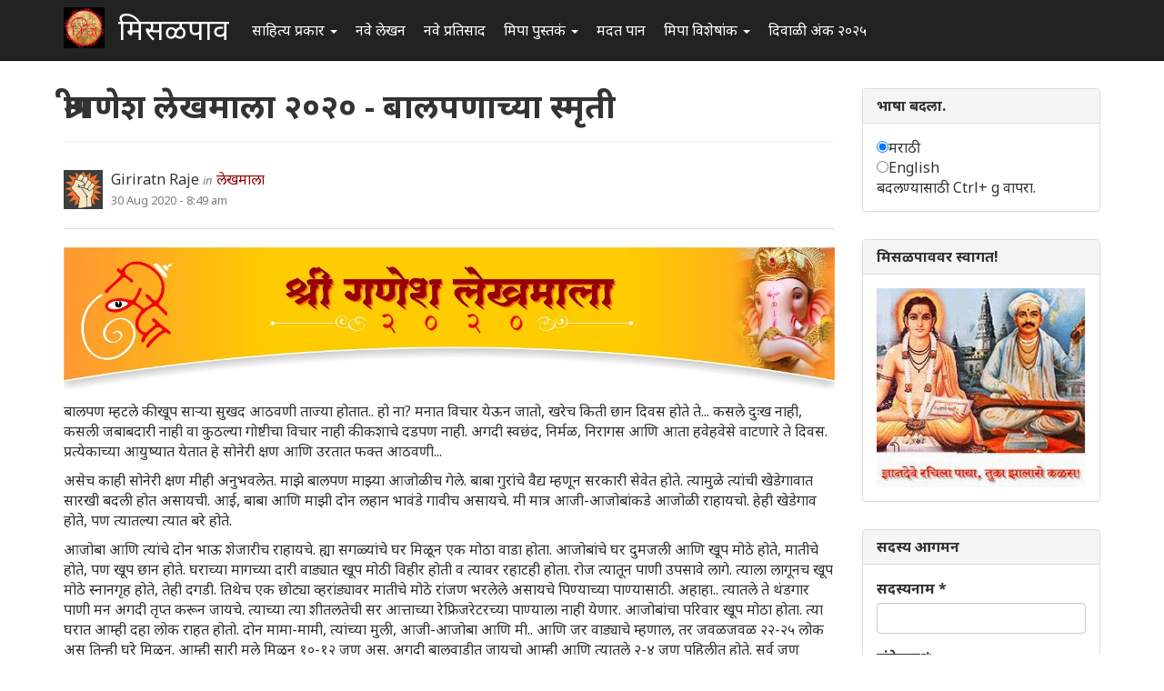

--- FILE ---
content_type: text/html; charset=utf-8
request_url: https://www.misalpav.com/comment/1078070
body_size: 13539
content:
<!DOCTYPE html>
<html lang="mr" dir="ltr" prefix="content: http://purl.org/rss/1.0/modules/content/ dc: http://purl.org/dc/terms/ foaf: http://xmlns.com/foaf/0.1/ og: http://ogp.me/ns# rdfs: http://www.w3.org/2000/01/rdf-schema# sioc: http://rdfs.org/sioc/ns# sioct: http://rdfs.org/sioc/types# skos: http://www.w3.org/2004/02/skos/core# xsd: http://www.w3.org/2001/XMLSchema#">
<head>
  <link rel="profile" href="http://www.w3.org/1999/xhtml/vocab" />
  <meta name="viewport" content="width=device-width, initial-scale=1.0">
  <meta http-equiv="Content-Type" content="text/html; charset=utf-8" />
<meta name="Generator" content="Drupal 7 (http://drupal.org)" />
<link rel="canonical" href="/node/47326" />
<link rel="shortlink" href="/node/47326" />
<link rel="shortcut icon" href="https://www.misalpav.com/sites/default/files/favicon.png" type="image/png" />
  <title>श्रीगणेश लेखमाला २०२० -  बालपणाच्या स्मृती  | मिसळपाव</title>
  <style>
@import url("https://www.misalpav.com/modules/system/system.base.css?t8lfjl");
</style>
<style>
@import url("https://www.misalpav.com/sites/all/modules/scroll_to_top/scroll_to_top.css?t8lfjl");
@import url("https://www.misalpav.com/modules/field/theme/field.css?t8lfjl");
@import url("https://www.misalpav.com/modules/node/node.css?t8lfjl");
@import url("https://www.misalpav.com/sites/all/modules/views/css/views.css?t8lfjl");
</style>
<style>
@import url("https://www.misalpav.com/sites/all/modules/ctools/css/ctools.css?t8lfjl");
@import url("https://www.misalpav.com/sites/all/modules/panels/css/panels.css?t8lfjl");
</style>
<style>#back-top{right:40px;}#back-top span#button{background-color:#CCCCCC;}#back-top span#button:hover{opacity:1;filter:alpha(opacity = 1);background-color:#999999;}
</style>
<link type="text/css" rel="stylesheet" href="https://cdn.jsdelivr.net/npm/bootstrap@3.3.5/dist/css/bootstrap.css" media="all" />
<link type="text/css" rel="stylesheet" href="https://cdn.jsdelivr.net/npm/@unicorn-fail/drupal-bootstrap-styles@0.0.2/dist/3.3.1/7.x-3.x/drupal-bootstrap.css" media="all" />
<style>
@import url("https://www.misalpav.com/sites/all/themes/mipadashak/css/style.css?t8lfjl");
@import url("https://www.misalpav.com/sites/all/themes/mipadashak/css/custom.css?t8lfjl");
</style>
  <!-- HTML5 element support for IE6-8 -->
  <!--[if lt IE 9]>
    <script src="https://cdn.jsdelivr.net/html5shiv/3.7.3/html5shiv-printshiv.min.js"></script>
  <![endif]-->
  <script src="https://www.misalpav.com/sites/all/modules/jquery_update/replace/jquery/2.2/jquery.min.js?v=2.2.4"></script>
<script src="https://www.misalpav.com/misc/jquery-extend-3.4.0.js?v=2.2.4"></script>
<script src="https://www.misalpav.com/misc/jquery-html-prefilter-3.5.0-backport.js?v=2.2.4"></script>
<script src="https://www.misalpav.com/misc/jquery.once.js?v=1.2"></script>
<script src="https://www.misalpav.com/misc/drupal.js?t8lfjl"></script>
<script src="https://www.misalpav.com/sites/all/modules/jquery_update/js/jquery_browser.js?v=0.0.1"></script>
<script src="https://www.misalpav.com/misc/form-single-submit.js?v=7.100"></script>
<script src="https://cdn.jsdelivr.net/npm/bootstrap@3.3.5/dist/js/bootstrap.js"></script>
<script src="https://www.misalpav.com/sites/default/files/languages/mr_sA1zbBUyzgC1mqrmfcdG36p2rrJPxMA9PlQUkWEzOis.js?t8lfjl"></script>
<script src="https://www.misalpav.com/sites/all/modules/scroll_to_top/scroll_to_top.js?t8lfjl"></script>
<script src="https://www.misalpav.com/sites/all/modules/gamabhana_drupal/gamabhana_js/gamabhana_drupal.js?t8lfjl"></script>
<script src="https://www.misalpav.com/sites/all/modules/gamabhana_drupal/gamabhana_js/GA0010.js?t8lfjl"></script>
<script src="https://www.misalpav.com/sites/all/modules/gamabhana_drupal/gamabhana_js/GA0640.js?t8lfjl"></script>
<script src="https://www.misalpav.com/sites/all/modules/gamabhana_drupal/gamabhana_js/gamabhanaLib.js?t8lfjl"></script>
<script src="https://www.misalpav.com/sites/all/modules/google_analytics/googleanalytics.js?t8lfjl"></script>
<script src="https://www.misalpav.com/sites/all/modules/gamabhana_drupal/gamabhana_js/GA1000.js?t8lfjl"></script>
<script src="https://www.googletagmanager.com/gtag/js?id=G-YH8XXRFN0C"></script>
<script>window.google_analytics_uacct = "G-YH8XXRFN0C";window.dataLayer = window.dataLayer || [];function gtag(){dataLayer.push(arguments)};gtag("js", new Date());gtag("set", "developer_id.dMDhkMT", true);gtag("config", "G-YH8XXRFN0C", {"groups":"default","anonymize_ip":true,"allow_ad_personalization_signals":false});</script>
<script src="https://www.misalpav.com/sites/all/themes/mipadashak/js/custom.js?t8lfjl"></script>
<script>jQuery.extend(Drupal.settings, {"basePath":"\/","pathPrefix":"","setHasJsCookie":0,"ajaxPageState":{"theme":"mipadashak","theme_token":"xIKEWDRWvezaqX1uat30X0UFzhMXBKLxgeJXm4FXgUc","js":{"sites\/all\/themes\/bootstrap\/js\/bootstrap.js":1,"sites\/all\/modules\/jquery_update\/replace\/jquery\/2.2\/jquery.min.js":1,"misc\/jquery-extend-3.4.0.js":1,"misc\/jquery-html-prefilter-3.5.0-backport.js":1,"misc\/jquery.once.js":1,"misc\/drupal.js":1,"sites\/all\/modules\/jquery_update\/js\/jquery_browser.js":1,"misc\/form-single-submit.js":1,"https:\/\/cdn.jsdelivr.net\/npm\/bootstrap@3.3.5\/dist\/js\/bootstrap.js":1,"public:\/\/languages\/mr_sA1zbBUyzgC1mqrmfcdG36p2rrJPxMA9PlQUkWEzOis.js":1,"sites\/all\/modules\/scroll_to_top\/scroll_to_top.js":1,"sites\/all\/modules\/gamabhana_drupal\/gamabhana_js\/gamabhana_drupal.js":1,"sites\/all\/modules\/gamabhana_drupal\/gamabhana_js\/GA0010.js":1,"sites\/all\/modules\/gamabhana_drupal\/gamabhana_js\/GA0640.js":1,"sites\/all\/modules\/gamabhana_drupal\/gamabhana_js\/gamabhanaLib.js":1,"sites\/all\/modules\/google_analytics\/googleanalytics.js":1,"sites\/all\/modules\/gamabhana_drupal\/gamabhana_js\/GA1000.js":1,"https:\/\/www.googletagmanager.com\/gtag\/js?id=G-YH8XXRFN0C":1,"0":1,"sites\/all\/themes\/mipadashak\/js\/custom.js":1},"css":{"modules\/system\/system.base.css":1,"sites\/all\/modules\/scroll_to_top\/scroll_to_top.css":1,"modules\/field\/theme\/field.css":1,"modules\/node\/node.css":1,"sites\/all\/modules\/views\/css\/views.css":1,"sites\/all\/modules\/ctools\/css\/ctools.css":1,"sites\/all\/modules\/panels\/css\/panels.css":1,"0":1,"https:\/\/cdn.jsdelivr.net\/npm\/bootstrap@3.3.5\/dist\/css\/bootstrap.css":1,"https:\/\/cdn.jsdelivr.net\/npm\/@unicorn-fail\/drupal-bootstrap-styles@0.0.2\/dist\/3.3.1\/7.x-3.x\/drupal-bootstrap.css":1,"sites\/all\/themes\/mipadashak\/css\/style.css":1,"sites\/all\/themes\/mipadashak\/css\/custom.css":1}},"scroll_to_top":{"label":"\u092a\u0930\u0924 \u0935\u0930 \u091c\u093e"},"googleanalytics":{"account":["G-YH8XXRFN0C"],"trackOutbound":1,"trackMailto":1,"trackDownload":1,"trackDownloadExtensions":"7z|aac|arc|arj|asf|asx|avi|bin|csv|doc(x|m)?|dot(x|m)?|exe|flv|gif|gz|gzip|hqx|jar|jpe?g|js|mp(2|3|4|e?g)|mov(ie)?|msi|msp|pdf|phps|png|ppt(x|m)?|pot(x|m)?|pps(x|m)?|ppam|sld(x|m)?|thmx|qtm?|ra(m|r)?|sea|sit|tar|tgz|torrent|txt|wav|wma|wmv|wpd|xls(x|m|b)?|xlt(x|m)|xlam|xml|z|zip"},"urlIsAjaxTrusted":{"\/node\/47326?destination=node\/47326%3Fpage%3D0":true},"bootstrap":{"anchorsFix":"0","anchorsSmoothScrolling":"0","formHasError":1,"popoverEnabled":1,"popoverOptions":{"animation":1,"html":0,"placement":"right","selector":"","trigger":"click","triggerAutoclose":1,"title":"","content":"","delay":0,"container":"body"},"tooltipEnabled":1,"tooltipOptions":{"animation":1,"html":0,"placement":"auto left","selector":"","trigger":"hover focus","delay":0,"container":"body"}}});</script>
</head>
<body class="navbar-is-fixed-top html not-front not-logged-in one-sidebar sidebar-second page-node page-node- page-node-47326 node-type-lekhmala">
  <div id="skip-link">
    <a href="#main-content" class="element-invisible element-focusable">Skip to main content</a>
  </div>
    

<header id="slide-nav" role="banner" class="navbar navbar-fixed-top navbar-inverse">
  <div class="container">

    <div class="navbar-header">

              <a class="navbar-toggle">
          <span class="sr-only">Toggle navigation</span>
          <span class="icon-bar"></span>
          <span class="icon-bar"></span>
          <span class="icon-bar"></span>
        </a>
      
			        <a class="logo navbar-btn pull-left" href="/" title="स्वगृह">
          <img src="https://www.misalpav.com/sites/all/themes/mipadashak/logo.png" alt="स्वगृह" />
        </a>
      			
              <a class="name navbar-brand" href="/" title="स्वगृह">मिसळपाव</a>
      
    </div>

          <div id="slidemenu">
        <!-- nav role="navigation" -->

          <div class="navbar-form navbar-right" role="form">
                    </div>

                      <ul class="menu nav navbar-nav"><li class="first expanded dropdown"><a href="/tracker" title="मिसळपाव वरील सर्व नवीन लेखन येथे आहे." class="dropdown-toggle" data-toggle="dropdown">साहित्य प्रकार <span class="caret"></span></a><ul class="dropdown-menu"><li class="first leaf"><a href="/story" title="वेगवेगळ्या विषयांवरील लेख येथे आहेत">लेख </a></li>
<li class="leaf"><a href="/discuss" title="वेगवेगळ्या विषयांवरील चर्चा येथे आहेत.">चर्चा </a></li>
<li class="leaf"><a href="/poem" title="मिपावरील सर्व कविता, काव्य येथे आहे">कविता </a></li>
<li class="leaf"><a href="/fineart" title="वेगवेगळ्या पध्दतीच्या कला येथे सादर आहेत.">कलादालन </a></li>
<li class="leaf"><a href="/cooking" title="वेगवेगळ्या पध्दतीच्या पाककृती येथे आहेत.">पाककृती </a></li>
<li class="leaf"><a href="/sports" title="खेळांसंबंधीत लेख येथे आहेत.">क्रिडाजगत </a></li>
<li class="leaf"><a href="/technology" title="तंत्रज्ञानविषयक लेख येथे आहेत.">तंत्रज्ञान </a></li>
<li class="leaf"><a href="/tourism" title="भटकंती/पर्यटन विषयक लेख येथे आहेत.">भटकंती  </a></li>
<li class="leaf"><a href="/politics" title="राजकारण विश्वातील सर्व घडामोडींबाबत लेख येथे आहेत">राजकारण.</a></li>
<li class="last leaf"><a href="https://www.misalpav.com/competition" title="">स्पर्धा</a></li>
</ul></li>
<li class="leaf"><a href="/content/all" title="">नवे लेखन</a></li>
<li class="leaf"><a href="/content/comments" title="">नवे प्रतिसाद </a></li>
<li class="expanded dropdown"><a href="https://www.misalpav.com/books" title="मिपा पुस्तकं अर्थात मिपाकरांनी लेखमालिकांच्या स्वरूपात केलेले दीर्घलेखन येथून पाहता येईल.
" class="dropdown-toggle" data-toggle="dropdown">मिपा पुस्तकं <span class="caret"></span></a><ul class="dropdown-menu"><li class="first leaf"><a href="https://www.misalpav.com/books" title="">मिपाकरांचे दीर्घलेखन </a></li>
<li class="leaf"><a href="/node/38786" title="नवीन कादंबरी मोबियस">मोबियस (Suna no onna)</a></li>
<li class="leaf"><a href="https://www.misalpav.com/node/31642" title="">द स्केअरक्रो (The Scarecrow)</a></li>
<li class="leaf"><a href="https://www.misalpav.com/node/28971" title="">अंधारक्षण (Their Darkest Hour)</a></li>
<li class="last leaf"><a href="/node/10857" title="">अण्वस्त्रांबाबतची फसवणूक (Nuclear Deception)</a></li>
</ul></li>
<li class="leaf"><a href="/help.html" title="नवीन सदस्यांसाठी मदत येथे आहे.">मदत पान </a></li>
<li class="expanded dropdown"><a href="/help.html" title="मिपाद्वारे वेगवेगळ्या वेळी केलेले विशेषांक व लेखमाला येथे आहेत." class="dropdown-toggle" data-toggle="dropdown">मिपा विशेषांक  <span class="caret"></span></a><ul class="dropdown-menu"><li class="first leaf"><a href="/mahiladinspecial2017" title="">महिला दिन २०१७</a></li>
<li class="leaf"><a href="https://www.misalpav.com/node/38949" title="">मराठी भाषा दिन २०१७</a></li>
<li class="leaf"><a href="/shreeganeshlekhmala2021">श्रीगणेश लेखमाला २०२१</a></li>
<li class="leaf"><a href="https://www.misalpav.com/node/38329" title="">गोष्ट तशी छोटी</a></li>
<li class="leaf"><a href="/shreeganeshlekhmala2018" title="श्रीगणेश लेखमाला २०१८">श्रीगणेश लेखमाला २०१८</a></li>
<li class="leaf"><a href="https://misalpav.com/shreeganeshlekhmala2020" title="श्रीगणेश लेखमाला २०२०">श्रीगणेश लेखमाला २०२०</a></li>
<li class="leaf"><a href="/annahe">अन्न हे पूर्णब्रह्म</a></li>
<li class="leaf"><a href="https://www.misalpav.com/ruchi" title="">रूची विशेषांक</a></li>
<li class="leaf"><a href="https://www.misalpav.com/diwaliank" title="दिवाळी अंक २०१७">दिवाळी अंक - २०१७</a></li>
<li class="leaf"><a href="https://www.misalpav.com/node/37781" title="">दिवाळी अंक - २०१६</a></li>
<li class="leaf"><a href="https://www.misalpav.com/node/33519" title="">दिवाळी अंक - २०१५</a></li>
<li class="leaf"><a href="https://www.misalpav.com/taxonomy/term/154" title="">दिवाळी अंक - २०१४</a></li>
<li class="leaf"><a href="https://www.misalpav.com/taxonomy/term/189" title="">दिवाळी अंक - २०१३</a></li>
<li class="leaf"><a href="https://www.misalpav.com/sites/default/files/pictures/Mipa_Dipawali_Anka_2012.pdf" title="">दिवाळी अंक - २०१२ (pdf)</a></li>
<li class="leaf"><a href="https://misalpav.com/kavita2020.html" title="कविता स्पर्धा २०२०">कविता स्पर्धा २०२०</a></li>
<li class="leaf"><a href="https://www.misalpav.com/taxonomy/term/101" title="">दिवाळी अंक - २०११ </a></li>
<li class="leaf"><a href="/bolibhasha2016" title="">बोलीभाषा २०१६</a></li>
<li class="leaf"><a href="/pustakdin2016" title="">पुस्तकदिन लेखमाला २०१६</a></li>
<li class="leaf"><a href="/vidnyanlekhmala2016" title="">विज्ञान लेखमाला २०१६</a></li>
<li class="leaf"><a href="/maharashtradin2016" title="">महाराष्ट्र दिन २०१६</a></li>
<li class="leaf"><a href="https://www.misalpav.com/sites/default/files/Anahita_Bhatkanti_Ank.pdf" title="">महिला दिन - २०१६ भटकंती विशेषांक (pdf)</a></li>
<li class="leaf"><a href="https://www.misalpav.com/taxonomy/term/239" title="">महिला दिन - २०१५</a></li>
<li class="leaf"><a href="https://www.misalpav.com/lekhmala.html" title="">लेखमाला - २०१६</a></li>
<li class="leaf"><a href="/shreeganeshlekhmala2016" title="">श्रीगणेश लेखमाला २०१६</a></li>
<li class="leaf"><a href="https://www.misalpav.com/node/32977" title="">श्रीगणेश लेखमाला २०१५</a></li>
<li class="leaf"><a href="https://www.misalpav.com/taxonomy/term/208" title="">श्रीगणेश लेखमाला - २०१४ </a></li>
<li class="leaf"><a href="https://www.misalpav.com/taxonomy/term/207" title="">श्रीगणेश लेखमाला - २०१३ </a></li>
<li class="leaf"><a href="https://www.misalpav.com/taxonomy/term/206" title="">श्रीगणेश लेखमाला - २०१२</a></li>
<li class="last leaf"><a href="https://www.misalpav.com/sites/default/files/baaldin_lekhmala.pdf" title="">बालदिन विशेषांक (pdf)</a></li>
</ul></li>
<li class="last leaf"><a href="/diwaliank2025">दिवाळी अंक २०२५</a></li>
</ul>                                      <!-- /nav -->
      </div>
      </div>
</header>


<div id="page-wrapper">


<div class="main-container container">

  <div class="row">

    
    <section class="col-sm-9">
                  <a id="main-content"></a>

                        <h1 class="page-header">श्रीगणेश लेखमाला २०२० -  बालपणाच्या स्मृती </h1>
              
                                              <div class="region region-content clearfix">
    <section id="block-system-main" class="block block-system clearfix">

      
  

<article id="node-47326" class="node node-lekhmala node-promoted clearfix" about="/node/47326" typeof="sioc:Item foaf:Document">
    <header>
            <span property="dc:title" content="श्रीगणेश लेखमाला २०२० -  बालपणाच्या स्मृती " class="rdf-meta element-hidden"></span><span property="sioc:num_replies" content="8" datatype="xsd:integer" class="rdf-meta element-hidden"></span>    

<div class="node-info">
  <div class="node-author-pic">
      <div class="user-picture">
    <img typeof="foaf:Image" class="img-responsive" src="https://www.misalpav.com/sites/all/themes/mipadashak/images/user-pic.png" alt="Giriratn Raje&#039;s picture" title="Giriratn Raje&#039;s picture" />  </div>
  </div>

  <div class="author-type-posted">
    <span class="node-author"><span rel="sioc:has_creator"><span class="username" xml:lang="" about="/user/35040" typeof="sioc:UserAccount" property="foaf:name" datatype="">Giriratn Raje</span></span></span> <span class="node-author-static">in</span> <span class="node-type"><a href="https://www.misalpav.com/node/type/lekhmala">लेखमाला</a></span><br>
    <span class="node-posted"><span property="dc:date dc:created" content="2020-08-30T08:49:19+05:30" datatype="xsd:dateTime">30 Aug 2020 - 8:49 am</span></span>
  </div>
</div>

      </header>
      <div class="field field-name-body field-type-text-with-summary field-label-hidden"><div class="field-items"><div class="field-item even" property="content:encoded"><p><img src="https://lh3.googleusercontent.com/pw/ACtC-3d4xuu-OzB_GkDfQ5-Hbb-NthR84Y25T-cq8hRCK0WLda4pBbCubOA-kxqN87aTP-Q8TixLYMbmf41zyF2Gh8T2qYJQKhnyBDGlCpbOZpjyjiWsL-U7UwNWrfWzhAUMmq_p0c5nCFetrnfQDyeO6JJZ=w1366-h258-no?authuser=0" width="900" alt="1" /></p>
<p>बालपण म्हटले की खूप साऱ्या सुखद आठवणी ताज्या होतात.. हो ना? मनात विचार येऊन जातो, खरेच किती छान दिवस होते ते... कसले दुःख नाही, कसली जबाबदारी नाही वा कुठल्या गोष्टीचा विचार नाही की कशाचे दडपण नाही. अगदी स्वछंद, निर्मळ, निरागस आणि आता हवेहवेसे वाटणारे ते दिवस. प्रत्येकाच्या आयुष्यात येतात हे सोनेरी क्षण आणि उरतात फक्त आठवणी... </p>
<p>असेच काही सोनेरी क्षण मीही अनुभवलेत. माझे बालपण माझ्या आजोळीच गेले. बाबा गुरांचे वैद्य म्हणून सरकारी सेवेत होते. त्यामुळे त्यांची खेडेगावात सारखी बदली होत असायची. आई, बाबा आणि माझी दोन लहान भावंडे गावीच असायचे. मी मात्र आजी-आजोबांकडे आजोळी राहायचो. हेही खेडेगाव होते, पण त्यातल्या त्यात बरे होते. </p>
<p>आजोबा आणि त्यांचे दोन भाऊ शेजारीच राहायचे. ह्या सगळ्यांचे घर मिळून एक मोठा वाडा होता. आजोबांचे घर दुमजली आणि खूप मोठे होते, मातीचे होते, पण खूप छान होते. घराच्या मागच्या दारी वाड्यात खूप मोठी विहीर होती व त्यावर रहाटही होता. रोज त्यातून पाणी उपसावे लागे. त्याला लागूनच खूप मोठे स्नानगृह होते, तेही दगडी. तिथेच एक छोट्या व्हरांड्यावर मातीचे मोठे रांजण भरलेले असायचे पिण्याच्या पाण्यासाठी. अहाहा.. त्यातले ते थंडगार पाणी मन अगदी तृप्त करून जायचे. त्याच्या त्या शीतलतेची सर आत्ताच्या रेफ्रिजरेटरच्या पाण्याला नाही येणार. आजोबांचा परिवार खूप मोठा होता. त्या घरात आम्ही दहा लोक राहत होतो. दोन मामा-मामी, त्यांच्या मुली, आजी-आजोबा आणि मी.. आणि जर वाड्याचे म्हणाल, तर जवळजवळ २२-२५ लोक असू तिन्ही घरे मिळून. आम्ही सारी मुले मिळून १०-१२ जण असू. अगदी बालवाडीत जायचो आम्ही आणि त्यातले २-४ जण पहिलीत होते. सर्व जण जवळजवळ एकाच वयाचे. फार असे अंतर नव्हते आमच्यात. त्यामुळे खूप धिंगाणा असायचा वाड्यात. सारखी ह्या घरातून त्या घरात पळापळ चाललेली असायची. दिवसातून कितीतरी वेळा भांडणे ह्यायची आमच्यात. ती सोडवण्यात धांदल उडायची आमच्या मामींची.</p>
<p>सकाळी लवकर उठून दात घासणे, आंघोळ, कपडे घालणे, केस विंचरणे, शाळेची तयारी हे सर्व मामीच करायच्या माझे. हे करतानाही भांडण असायचे की कोणाची आधी तयारी होते. प्रत्येक गोष्टीत स्पर्धाच असायची. मी एकटा भाचा असल्याने सर्व मामी लोक माझी मस्करी करत मला चिडवत असत. सुरुवातीला मी एकटा पडल्यासारखे वाटे व मी रडतही असे. मग आजी समजावत असे, "अरे, तू भाचा आहेस त्यांचा, म्हणून चेष्टा करतायत त्या. रडतोस का? तुही चेष्टा करत जा." मग त्यानंतर मी एकटाच पुरे असायचो त्यांना. शेवटी कंटाळून त्याच म्हणत, "तुमच्याशी बोलण्यात कोणी जिंकेल का?" आज ते आठवले की हसू येते. कसे होतो आपण.. </p>
<p>शाळेतून घरी आल्यावर लगेचच जेवण व्हायचे. आजी खूप सुंदर स्वयंपाक करत असे. ती म्हणजे एक सुगरण होती. खूप चव होती तिच्या हाताला. खापराची खूप मोठी पुरणपोळी, शेवेचे लाडू आणि इतर पदार्थ खूप मस्त बनवायची. जेवायला सर्व मुले आणि आजोबा, मामा एकत्रच बसायचे. आजी सर्वांना वाढत असे. त्यानंतर घरातील स्त्रिया जेवायच्या. 'यज्ञ शिष्टा..' व 'वदनी कवळ'ने जेवणाची सुरुवात होत असे. हा जणू नियमच होता आजोबांचा. जेवताना हळूहळू आणि चावून खायचे आणि बोलायचे नाही, असे आजोबा म्हणत. त्यामुळे अगदी गुपचूप जेवण करावे लागे. तसेच रात्रीच्या जेवणाचे. संध्याकाळी साडेसातपर्यंत सर्वांची जेवण व्हायची. रात्री साडेनऊ वाजता झोपत असू. आजोबांची शिकवण होती - लवकर झोपायचे आणि लवकर उठायचे. झोपण्यापूर्वी रोज ते आम्हाला राम, हनुमान, कृष्ण, तुकाराम, ज्ञानेश्वर यांच्या गोष्टी सांगत. </p>
<p>दुपारी जेवणानंतर आम्हा सर्वांना आजोबा शिकवत आणि आमचा अभ्यास घेत असत. त्यानंतर साधारण ५ वाजता आम्ही सारी मुलें वाड्यात खेळत असू. सुरुवात लगोरी, विटीदांडू, गोट्या गोट्या, गाण्याच्या भेंड्या, क्रिकेटने आणि शेवट लपाछपीने होता असे. हे खेळताना खूप भांडणे होत असायची आमची. गोट्या खेळण्यात मी नेहमीच जिंकायचो. त्या जिंकलेल्या विविध रंगांच्या गोट्या अजूनही आहेत माझ्यापाशी.</p>
<p>रोज संध्याकाळी आजोबा आम्हाला देवळात नेत असत. तेथे रोज आरती होत असे. मग प्रसाद घेऊन घरी आलो की आजी 'शुभं करोति' म्हणायला लावत. आजोबा खूप छान भजन आणि कीर्तनही करत. हरिपाठ शिकवत. आजोबा एक मुनीमजी म्हणून एका गुजराथ्याकडे लिखाणाचे काम करत. खूप प्रेमळ स्वभावाचे आणि स्वाभिमानी होते आजोबा. त्यांना जवळपासच्या खेड्यातील खूप लोक ओळखत असत. आठवड्याच्या बाजारी ते लोक आजोबांना प्रेमाने धान्य, भाजीपाला, गावरान तूप, दही देऊन जात असत. खूप आदर करत असत ते लोक आजोबांचा. </p>
<p>आजोबांचे व्यक्तिमत्त्व आणि राहणीमान खूप रुबाबदार होते. पांढरेशुभ्र असे बारीक लाल नक्षीची किनार असलेले धोतर, गुडघ्यापर्यंत येणारा तो फुल्ल बाह्यांचा सदरा, त्यावर काळा कोट, डोक्यावर काळी बाबा टोपी आणि हातात छान कोरीव सागाची बाबा काठी. खूप रुबाबदार वाटायचे ते. घरात खाण्यापिण्याची अजिबात कमतरता नसायची. लाडू, चिवडा, शेव, चकल्या, सातले,  मुटके, पापड्या अशा पदार्थांनी डबे नेहमीच भरलेले असायचे. सण, श्राद्ध अस काही असले तर मग खूपच धम्माल. वेगवेगळे पदार्थ असायचे खायला. दूध, दही, लोणी आणि घरी बनवलेले तूप यांची तर मजाच निराळी होती. थंडीच्या दिवसात आजोबा आणि आजी दोघेही मिळून डिंक-मेथीचे लाडू - अगदी साजूक तुपातले - बनवत असत. तो लाडू इतका मोठा असे की एक खाल्ला की जेवण झाल्यासारखे वाटे. घरी येणाऱ्या प्रत्येकाला आजोबा-आजी कधीही न खाता जाऊ देत नसत. घरी आलेला प्रत्येक पाहुणा म्हणजे अतिथीस्वरूप देव असतो, त्यामुळे त्याला आपल्या परीने संतुष्ट करावे असे ते आम्हाला सांगत व शिकवत.</p>
<p>आखाजी, दिवाळीत, सणवाराला घर अगदी भरून जात असे. दिवाळीत माझी भावंडे, मावश्या व त्यांची मुले, मोठ्या मामांच्या मुली हे सर्व जण जमत. घरात जवळजवळ २०-२२ लोक जमत असत. आजीची खूप धावपळ असायची वेगवेगळे पदार्थ, खाऊ, फराळ बनवायची. सगळे ती घरीच करायची. आम्हा मुलांची खूप धम्माल असायची. तिन्ही घरांमध्ये धावपळ आणि खाणेपिणे. सर्व आतुरतेने संध्याकाळची वाट पाहायचे मामा कधी फटाके देईल फोडायला. मामा सर्वांना सारखी वाटणी करून द्यायचा भुईचक्कर, लक्ष्मी फटाके, सुतळी बॉम्ब, कोठी, टिकल्या, नाग गोळ्या यांची. कोणाच्या नाग गोळीचा मोठा नाग बनतो यासाठी स्पर्धा व्हायची, तर कधी बंगळीवर बसण्यावरून वादविवाद. ते आनंदाचे दिवस खूप लवकर संपत असत. मग आलेली माझी भावंडे आणि मावश्या परतीला जाण्यास निघत. खूप वाईट वाटायचे तेव्हा.. आजी आपली सर्व मुलींसाठी खाऊची बांधबुंध करत असे. खूप हळवी होती आजी. मुली जाताना खूप रडायची. ती का रडायची हे तेव्हा मला कळत नव्हते. खूप दिवस आठवणी राहायच्या सोबत. नंतर परत भेटण्याचे वेध असायचे. कारण त्या काळी फोन नव्हते, फक्त पत्र लिहिली जायची. तेच एक माध्यम होते संवाद साधण्याचे.. त्यात एक ओढ असायची आपलेपणाची.. </p>
<p>आज आपण एकमेकांशी सहज फोनवर बोलू शकतो. पण तो आपलेपणा, ती ओढ कुठेतरी हरवल्यासारखी वाटते. काळाप्रमाणे जग बदलत गेले, पण प्रेम करणारी आणि आपुलकीची माणसे मात्र हरवून गेली. प्रेम करणारे, आदर्श घडवणारे, संस्कार करणारे ते हात काळाआड झाले.</p>
<p>भावनिक जिव्हाळ्याचे पाठ शिकवणारे आता दिसतातच कुठे?  एकत्र कुटुंब राहिलेच तरी कुठे आज?</p>
<p>पाचवीपर्यंत शिकलो मी आजोबांकडे. पुढे तालुका ठिकाणी बाबांनी आमचे घर केले व मी माझ्या आई-बाबांबरोबर शहरात आलो. आजोबांनी केलेल्या संस्कारांमुळे, त्यांच्या सहवासात राहिल्याने माझ्यात खूप लहान वयात समजूतदार आला होता. त्यामुळे माझ्या भावंडांशी माझे कधीही भांडण नाही झाले. त्यांचा मोठा दादा झालो होतो मी. मी कुठल्या गोष्टीसाठी आई-बाबांकडे कधीच हट्ट केला नाही.</p>
<p>बालपणाचा सुखद काळ निघून गेला. आता उरल्यात त्या फक्त आठवणी... कधी असे वाटते - का केले देवाने मला मोठे? तेच बालपण ठीक होते.</p>
<p>स्वप्नील विलास अमृतकर.<br />
गाव - धुळे<br />
भ्रमणध्वनी- 8884287110</p>
<p><img src="https://lh3.googleusercontent.com/pw/ACtC-3fwTjeabMnBzUBxzxBaFzmpu0XVjybfZy6XYQCly3a7PXyb_k3SZYHn0mZ-gWHJ2DqWGjyKJrzHd6dj3B38BUyfTHrAzHLlLOp78kjlEsZQk9pz22jTA5-ZdmQuM0Y52MLx2GriN8mhIdsp2RGSZ-ah=w1366-h130-no?authuser=0" width="900" alt="2" /></p>
</div></div></div><span class="tags"><a href="/taxonomy/term/1113" typeof="skos:Concept" property="rdfs:label skos:prefLabel" datatype="">श्रीगणेश लेखमाला २०२०</a></span>    <footer>
    <div class="node-tags"><ul class="links list-inline"><li class="comment_forbidden first"><span><a href="/user/login?destination=node/47326%23comment-form">Log in</a> or <a href="/user/register?destination=node/47326%23comment-form">register</a> to post comments</span></li>
<li class="statistics_counter last"><span>13680 वाचने</span></li>
</ul></div>
  </footer>
  
  <div id="comments" class="comment-wrapper">
          <h2 class="title">प्रतिक्रिया</h2>
      
  <a id="comment-1078070"></a>

<div class="comment panel panel-default clearfix" about="/comment/1078070#comment-1078070" typeof="sioc:Post sioct:Comment">
  
  
  <div class="panel-body">

    <div class="node-info">
      
      <div class="node-author-pic">
          <div class="user-picture">
    <img typeof="foaf:Image" class="img-responsive" src="https://www.misalpav.com/sites/all/themes/mipadashak/images/user-pic.png" alt="गणेशा&#039;s picture" title="गणेशा&#039;s picture" />  </div>
      </div>

      <div class="author-type-posted">
        <span class="comment-title"><a href="/comment/1078070#comment-1078070" class="permalink" rel="bookmark">लहानपणीच्या छान आठवणी..</a></span><br>
        <span class="node-posted"><span property="dc:date dc:created" content="2020-08-30T09:36:23+05:30" datatype="xsd:dateTime">30 Aug 2020 - 9:36 am</span> | </span>  <span class="comment-author"><span rel="sioc:has_creator"><span class="username" xml:lang="" about="/user/930" typeof="sioc:UserAccount" property="foaf:name" datatype="">गणेशा</span></span></span>
              </div>
    
     </div> <!-- /.node-author-pic -->

  <div class="content">
    <span rel="sioc:reply_of" resource="/node/47326" class="rdf-meta element-hidden"></span><div class="field field-name-comment-body field-type-text-long field-label-hidden"><div class="field-items"><div class="field-item even" property="content:encoded"><p>लहानपणीच्या छान आठवणी..</p>
</div></div></div>      </div>
  
  </div> <!-- /.panel-body -->
  
  <div class="panel-footer">
    <ul class="links list-inline"><li class="comment_forbidden first last"><span><a href="/user/login?destination=node/47326%23comment-form">Log in</a> or <a href="/user/register?destination=node/47326%23comment-form">register</a> to post comments</span></li>
</ul>  </div>

</div>
<a id="comment-1078111"></a>

<div class="comment panel panel-default clearfix" about="/comment/1078111#comment-1078111" typeof="sioc:Post sioct:Comment">
  
  
  <div class="panel-body">

    <div class="node-info">
      
      <div class="node-author-pic">
          <div class="user-picture">
    <img typeof="foaf:Image" class="img-responsive" src="https://www.misalpav.com/sites/all/themes/mipadashak/images/user-pic.png" alt="नूतन&#039;s picture" title="नूतन&#039;s picture" />  </div>
      </div>

      <div class="author-type-posted">
        <span class="comment-title"><a href="/comment/1078111#comment-1078111" class="permalink" rel="bookmark">छान</a></span><br>
        <span class="node-posted"><span property="dc:date dc:created" content="2020-08-30T15:07:15+05:30" datatype="xsd:dateTime">30 Aug 2020 - 3:07 pm</span> | </span>  <span class="comment-author"><span rel="sioc:has_creator"><span class="username" xml:lang="" about="/user/2649" typeof="sioc:UserAccount" property="foaf:name" datatype="">नूतन</span></span></span>
              </div>
    
     </div> <!-- /.node-author-pic -->

  <div class="content">
    <span rel="sioc:reply_of" resource="/node/47326" class="rdf-meta element-hidden"></span><div class="field field-name-comment-body field-type-text-long field-label-hidden"><div class="field-items"><div class="field-item even" property="content:encoded"><p>आठवणी.आवडल्या.</p>
</div></div></div>      </div>
  
  </div> <!-- /.panel-body -->
  
  <div class="panel-footer">
    <ul class="links list-inline"><li class="comment_forbidden first last"><span><a href="/user/login?destination=node/47326%23comment-form">Log in</a> or <a href="/user/register?destination=node/47326%23comment-form">register</a> to post comments</span></li>
</ul>  </div>

</div>
<a id="comment-1078134"></a>

<div class="comment panel panel-default clearfix" about="/comment/1078134#comment-1078134" typeof="sioc:Post sioct:Comment">
  
  
  <div class="panel-body">

    <div class="node-info">
      
      <div class="node-author-pic">
          <div class="user-picture">
    <img typeof="foaf:Image" class="img-responsive" src="https://www.misalpav.com/sites/all/themes/mipadashak/images/user-pic.png" alt="चौथा कोनाडा&#039;s picture" title="चौथा कोनाडा&#039;s picture" />  </div>
      </div>

      <div class="author-type-posted">
        <span class="comment-title"><a href="/comment/1078134#comment-1078134" class="permalink" rel="bookmark">सुरेख लेख ! आठवणी आवडल्या.</a></span><br>
        <span class="node-posted"><span property="dc:date dc:created" content="2020-08-30T18:21:41+05:30" datatype="xsd:dateTime">30 Aug 2020 - 6:21 pm</span> | </span>  <span class="comment-author"><span rel="sioc:has_creator"><span class="username" xml:lang="" about="/user/24175" typeof="sioc:UserAccount" property="foaf:name" datatype="">चौथा कोनाडा</span></span></span>
              </div>
    
     </div> <!-- /.node-author-pic -->

  <div class="content">
    <span rel="sioc:reply_of" resource="/node/47326" class="rdf-meta element-hidden"></span><div class="field field-name-comment-body field-type-text-long field-label-hidden"><div class="field-items"><div class="field-item even" property="content:encoded"><p>सुरेख लेख ! आठवणी आवडल्या.<br />
संस्कारक्षम आजी आजोबां, मामा, काका वै लोकांनी आपले बालपण समृद्ध केले. भावनिक जिव्हाळा लावला,  त्या बालपणाचे सुख कश्यातच मोजता येणार नाही !<br />
काळ बदलला, जीवनात यंत्रांनी प्रवेश केला, आक्रमण केले, त्या सुखांवर घाला घातला आणि जीवन यंत्रवत केलेय ! </p>
<p>धन्यवाद, Giriratn Raje या लेखामधुन सुखाच्या काळात परत नेलेत !</p>
</div></div></div>      </div>
  
  </div> <!-- /.panel-body -->
  
  <div class="panel-footer">
    <ul class="links list-inline"><li class="comment_forbidden first last"><span><a href="/user/login?destination=node/47326%23comment-form">Log in</a> or <a href="/user/register?destination=node/47326%23comment-form">register</a> to post comments</span></li>
</ul>  </div>

</div>
<a id="comment-1078138"></a>

<div class="comment panel panel-default clearfix" about="/comment/1078138#comment-1078138" typeof="sioc:Post sioct:Comment">
  
  
  <div class="panel-body">

    <div class="node-info">
      
      <div class="node-author-pic">
          <div class="user-picture">
    <img typeof="foaf:Image" class="img-responsive" src="https://www.misalpav.com/sites/all/themes/mipadashak/images/user-pic.png" alt="सिरुसेरि&#039;s picture" title="सिरुसेरि&#039;s picture" />  </div>
      </div>

      <div class="author-type-posted">
        <span class="comment-title"><a href="/comment/1078138#comment-1078138" class="permalink" rel="bookmark">छान आठवणी आणी लेखन .</a></span><br>
        <span class="node-posted"><span property="dc:date dc:created" content="2020-08-30T19:27:04+05:30" datatype="xsd:dateTime">30 Aug 2020 - 7:27 pm</span> | </span>  <span class="comment-author"><span rel="sioc:has_creator"><span class="username" xml:lang="" about="/user/25140" typeof="sioc:UserAccount" property="foaf:name" datatype="">सिरुसेरि</span></span></span>
              </div>
    
     </div> <!-- /.node-author-pic -->

  <div class="content">
    <span rel="sioc:reply_of" resource="/node/47326" class="rdf-meta element-hidden"></span><div class="field field-name-comment-body field-type-text-long field-label-hidden"><div class="field-items"><div class="field-item even" property="content:encoded"><p>छान आठवणी आणी लेखन .</p>
</div></div></div>      </div>
  
  </div> <!-- /.panel-body -->
  
  <div class="panel-footer">
    <ul class="links list-inline"><li class="comment_forbidden first last"><span><a href="/user/login?destination=node/47326%23comment-form">Log in</a> or <a href="/user/register?destination=node/47326%23comment-form">register</a> to post comments</span></li>
</ul>  </div>

</div>
<a id="comment-1078174"></a>

<div class="comment panel panel-default clearfix" about="/comment/1078174#comment-1078174" typeof="sioc:Post sioct:Comment">
  
  
  <div class="panel-body">

    <div class="node-info">
      
      <div class="node-author-pic">
          <div class="user-picture">
    <img typeof="foaf:Image" class="img-responsive" src="https://www.misalpav.com/sites/all/themes/mipadashak/images/user-pic.png" alt="सुमो&#039;s picture" title="सुमो&#039;s picture" />  </div>
      </div>

      <div class="author-type-posted">
        <span class="comment-title"><a href="/comment/1078174#comment-1078174" class="permalink" rel="bookmark">लेख</a></span><br>
        <span class="node-posted"><span property="dc:date dc:created" content="2020-08-31T07:28:16+05:30" datatype="xsd:dateTime">31 Aug 2020 - 7:28 am</span> | </span>  <span class="comment-author"><span rel="sioc:has_creator"><span class="username" xml:lang="" about="/user/15402" typeof="sioc:UserAccount" property="foaf:name" datatype="">सुमो</span></span></span>
              </div>
    
     </div> <!-- /.node-author-pic -->

  <div class="content">
    <span rel="sioc:reply_of" resource="/node/47326" class="rdf-meta element-hidden"></span><div class="field field-name-comment-body field-type-text-long field-label-hidden"><div class="field-items"><div class="field-item even" property="content:encoded"><p>आणि आठवणी आवडल्या.</p>
</div></div></div>      </div>
  
  </div> <!-- /.panel-body -->
  
  <div class="panel-footer">
    <ul class="links list-inline"><li class="comment_forbidden first last"><span><a href="/user/login?destination=node/47326%23comment-form">Log in</a> or <a href="/user/register?destination=node/47326%23comment-form">register</a> to post comments</span></li>
</ul>  </div>

</div>
<a id="comment-1078234"></a>

<div class="comment panel panel-default clearfix" about="/comment/1078234#comment-1078234" typeof="sioc:Post sioct:Comment">
  
  
  <div class="panel-body">

    <div class="node-info">
      
      <div class="node-author-pic">
          <div class="user-picture">
    <img typeof="foaf:Image" class="img-responsive" src="https://www.misalpav.com/sites/all/themes/mipadashak/images/user-pic.png" alt="खेडूत&#039;s picture" title="खेडूत&#039;s picture" />  </div>
      </div>

      <div class="author-type-posted">
        <span class="comment-title"><a href="/comment/1078234#comment-1078234" class="permalink" rel="bookmark">छान ...</a></span><br>
        <span class="node-posted"><span property="dc:date dc:created" content="2020-08-31T13:38:53+05:30" datatype="xsd:dateTime">31 Aug 2020 - 1:38 pm</span> | </span>  <span class="comment-author"><span rel="sioc:has_creator"><span class="username" xml:lang="" about="/user/14648" typeof="sioc:UserAccount" property="foaf:name" datatype="">खेडूत</span></span></span>
              </div>
    
     </div> <!-- /.node-author-pic -->

  <div class="content">
    <span rel="sioc:reply_of" resource="/node/47326" class="rdf-meta element-hidden"></span><div class="field field-name-comment-body field-type-text-long field-label-hidden"><div class="field-items"><div class="field-item even" property="content:encoded"><p>छान ...</p>
<p>आपण गिरिरत्न की स्वप्नील कळलं नाही!<br />
त्यांची सही का मारलीय?</p>
</div></div></div>      </div>
  
  </div> <!-- /.panel-body -->
  
  <div class="panel-footer">
    <ul class="links list-inline"><li class="comment_forbidden first last"><span><a href="/user/login?destination=node/47326%23comment-form">Log in</a> or <a href="/user/register?destination=node/47326%23comment-form">register</a> to post comments</span></li>
</ul>  </div>

</div>
<a id="comment-1078272"></a>

<div class="comment panel panel-default clearfix" about="/comment/1078272#comment-1078272" typeof="sioc:Post sioct:Comment">
  
  
  <div class="panel-body">

    <div class="node-info">
      
      <div class="node-author-pic">
          <div class="user-picture">
    <img typeof="foaf:Image" class="img-responsive" src="https://www.misalpav.com/sites/all/themes/mipadashak/images/user-pic.png" alt="aschinch&#039;s picture" title="aschinch&#039;s picture" />  </div>
      </div>

      <div class="author-type-posted">
        <span class="comment-title"><a href="/comment/1078272#comment-1078272" class="permalink" rel="bookmark">बालपणीचा काळ सुखाचा</a></span><br>
        <span class="node-posted"><span property="dc:date dc:created" content="2020-08-31T18:52:03+05:30" datatype="xsd:dateTime">31 Aug 2020 - 6:52 pm</span> | </span>  <span class="comment-author"><span rel="sioc:has_creator"><span class="username" xml:lang="" about="/user/35053" typeof="sioc:UserAccount" property="foaf:name" datatype="">aschinch</span></span></span>
              </div>
    
     </div> <!-- /.node-author-pic -->

  <div class="content">
    <span rel="sioc:reply_of" resource="/node/47326" class="rdf-meta element-hidden"></span><div class="field field-name-comment-body field-type-text-long field-label-hidden"><div class="field-items"><div class="field-item even" property="content:encoded"><p>असे म्हणतात ते खोटे नाही! स्वप्नील, छान मनापासून लिहिले, खूप लिहित रहावे!</p>
</div></div></div>      </div>
  
  </div> <!-- /.panel-body -->
  
  <div class="panel-footer">
    <ul class="links list-inline"><li class="comment_forbidden first last"><span><a href="/user/login?destination=node/47326%23comment-form">Log in</a> or <a href="/user/register?destination=node/47326%23comment-form">register</a> to post comments</span></li>
</ul>  </div>

</div>
<a id="comment-1079167"></a>

<div class="comment panel panel-default clearfix" about="/comment/1079167#comment-1079167" typeof="sioc:Post sioct:Comment">
  
  
  <div class="panel-body">

    <div class="node-info">
      
      <div class="node-author-pic">
          <div class="user-picture">
    <img typeof="foaf:Image" class="img-responsive" src="https://www.misalpav.com/sites/all/themes/mipadashak/images/user-pic.png" alt="सुधीर कांदळकर&#039;s picture" title="सुधीर कांदळकर&#039;s picture" />  </div>
      </div>

      <div class="author-type-posted">
        <span class="comment-title"><a href="/comment/1079167#comment-1079167" class="permalink" rel="bookmark">आजोळचा आठवणी ........</a></span><br>
        <span class="node-posted"><span property="dc:date dc:created" content="2020-09-08T06:28:28+05:30" datatype="xsd:dateTime">8 Sep 2020 - 6:28 am</span> | </span>  <span class="comment-author"><span rel="sioc:has_creator"><span class="username" xml:lang="" about="/user/360" typeof="sioc:UserAccount" property="foaf:name" datatype="">सुधीर कांदळकर</span></span></span>
              </div>
    
     </div> <!-- /.node-author-pic -->

  <div class="content">
    <span rel="sioc:reply_of" resource="/node/47326" class="rdf-meta element-hidden"></span><div class="field field-name-comment-body field-type-text-long field-label-hidden"><div class="field-items"><div class="field-item even" property="content:encoded"><p>हळव्याच असतात. फारच सुंदर लिहिले आहे. आवडले. माझे बालपण माझ्या आजोळी आणि चि.चेही बालपण त्याच्या आजोळी गेले आहे. त्यामुळे त्याही आठवणी जागवल्यात. धन्यवाद.</p>
</div></div></div>      </div>
  
  </div> <!-- /.panel-body -->
  
  <div class="panel-footer">
    <ul class="links list-inline"><li class="comment_forbidden first last"><span><a href="/user/login?destination=node/47326%23comment-form">Log in</a> or <a href="/user/register?destination=node/47326%23comment-form">register</a> to post comments</span></li>
</ul>  </div>

</div>

  </div>
</article></section>
  </div>
    </section>

          <aside class="col-sm-3" role="complementary">
          <div class="region region-sidebar-second">
    <div class="panel-group" id="accordion" role="tablist" aria-multiselectable="true">
      


<div id="block-gamabhana-gamabhana-block" class="block block-gamabhana clearfix">
<div class="panel panel-default">

  <div class="panel-heading">

          <h4 class="panel-title">भाषा बदला.</h4>
    
  </div>

			<div class="panel-body">
			<input id="gamabhana_def" onclick="switchmode(false,this)" type="radio" checked="checked" value="__devanagari__" name="gamabhana_lang_sel" />मराठी<br><input id=gamabhana_sec onclick="switchmode(false,this)" type=radio value='__roman__' name="gamabhana_lang_sel" />English</br>बदलण्यासाठी Ctrl+ g वापरा.</br>		</div>
	
</div> <!-- /.panel .panel-default -->
</div>




<div id="block-block-3" class="block block-block clearfix">
<div class="panel panel-default">

  <div class="panel-heading">

          <h4 class="panel-title">मिसळपाववर स्वागत!</h4>
    
  </div>

			<div class="panel-body">
			<p><img src="https://www.misalpav.com/sites/default/files/mipa.jpg" width="250" alt="ithe" /></p>
		</div>
	
</div> <!-- /.panel .panel-default -->
</div>




<div id="block-user-login" class="block block-user clearfix">
<div class="panel panel-default">

  <div class="panel-heading">

          <h4 class="panel-title">सदस्य आगमन</h4>
    
  </div>

  <div class="panel-body">
    <form action="/node/47326?destination=node/47326%3Fpage%3D0" method="post" id="user-login-form" accept-charset="UTF-8"><div><div class="form-item form-item-name form-type-textfield form-group"> <label class="control-label" for="edit-name">सदस्यनाम <span class="form-required" title="This field is required.">*</span></label>
<input class="form-control form-text required" type="text" id="edit-name" name="name" value="" size="15" maxlength="60" /></div><script type="text/javascript" >_gph_edit_name = new gamabhanaPhoneticHandler('edit-name','__devanagari__','__roman__','#gamabhana#');</script><div class="form-item form-item-pass form-type-password form-group"> <label class="control-label" for="edit-pass">संकेताक्षर <span class="form-required" title="This field is required.">*</span></label>
<input class="form-control form-text required" type="password" id="edit-pass" name="pass" size="15" maxlength="128" /></div><ul><li><a href="/user/register" title="Create a new user account.">मिसळपावचे सदस्य व्हा !</a></li>
<li><a href="/user/password" title="नवीन संकेताक्षर ईमेल द्वारे मागवा.">नवीन संकेताक्षर बोलवा.</a></li>
</ul><input type="hidden" name="form_build_id" value="form-tKxdmEbtQ9wi-lal_WfM67bfzd1b5oxtCaSCt1llKno" />
<input type="hidden" name="form_id" value="user_login_block" />
<div class="form-actions form-wrapper form-group" id="edit-actions"><button type="submit" id="edit-submit" name="op" value="प्रवेश करा" class="btn btn-primary form-submit">प्रवेश करा</button>
</div></div></form>  </div>

</div> <!-- /.panel .panel-default -->
</div>




<div id="block-block-76" class="block block-block clearfix">
<div class="panel panel-default">

  <div class="panel-heading">

          <h4 class="panel-title">मिपा दिवाळी अंक २०२५</h4>
    
  </div>

			<div class="panel-body">
			<p><img src="https://lh3.googleusercontent.com/pw/AP1GczOeLkE7RDM9u3ONnkJfWVmpIL5sDbIm5gKJkiBW5wBstcIPA21GPKoBGUILVSMPg_hzLMzEw5ovoXzbKybZU2Uw2tflWAw9BSK7CF4zYRJs8kD4BBl44KH-20iTOYgSb3rpZu5_7xArm61FvjjV8i9o=w869-h869-s-no-gm?authuser=0" width="250" alt="1" /></p>
<p><a href="https://misalpav.com/diwaliank2025"> मिसळपाव दिवाळी अंक २०२५ </a></p>
<p><a href="https://misalpav.com/node/53298">अनुक्रमणिका - दिवाळी अंक २०२५</a></p>
		</div>
	
</div> <!-- /.panel .panel-default -->
</div>




<div id="block-user-online" class="block block-user clearfix">
<div class="panel panel-default">

  <div class="panel-heading">

          <h4 class="panel-title">हॉटेलात आलेली माणसं</h4>
    
  </div>

			<div class="panel-body">
			<p>सध्या 3 सदस्य हजर आहेत.</p><ul><li><span class="username" xml:lang="" about="/user/7236" typeof="sioc:UserAccount" property="foaf:name" datatype="">सोत्रि</span></li>
<li><span class="username" xml:lang="" about="/user/32442" typeof="sioc:UserAccount" property="foaf:name" datatype="">आग्या१९९०</span></li>
<li><span class="username" xml:lang="" about="/user/26457" typeof="sioc:UserAccount" property="foaf:name" datatype="">संजय पाटिल</span></li>
</ul>		</div>
	
</div> <!-- /.panel .panel-default -->
</div>

    </div>
  </div>
      </aside>  <!-- /#sidebar-second -->
    
  </div>
</div>

<footer class="footer">
  
			<div class="container">
		  <div class="row">  <div class="region region-footer clearfix">
    
<div id="block-block-118" class="col-sm-3 block block-block">

          <h4 class="block-title">मिपा बद्दल</h4>
    
  <!-- opening-tag-from-content-area -->
    <p>मिसळपाव.कॉम बाबत मूलभूत माहिती:</p>
<p>1<br />
<a href="https://www.misalpav.com/about_misalpav">आम्ही कोण?</a></p>
<p>2<br />
<a href="https://www.misalpav.com/node/13199">मिसळपावचे अधिकृत धोरण</a></p>
<p>3<br />
<a href="https://www.misalpav.com/node/15709">सदस्यांसाठी सूचना... आवर्जून वाचावे</a></p>
  <!-- closing-tag-from-content-area -->

</div>

<div id="block-block-119" class="col-sm-3 block block-block">

          <h4 class="block-title">सदस्य मदत केंद्र</h4>
    
  <!-- opening-tag-from-content-area -->
    <p>नवीन सदस्यांकरीता महत्वाचे दुवे:</p>
<p>1<br />
<a href="https://www.misalpav.com/beforesignup.html">सदस्य होण्यापूर्वी वाचावे असे काही</a></p>
<p>2<br />
<a href="https://www.misalpav.com/helpquestions.html">काही नेहमीचे प्रश्न व त्याची उत्तरे</a></p>
<p>3<br />
<a href="https://www.misalpav.com/node/16970">आंतरजालावर वापरल्याजाणारी लघुरूपे </a></p>
  <!-- closing-tag-from-content-area -->

</div>

<div id="block-block-130" class="col-sm-3 block block-block">

          <h4 class="block-title">अभिप्राय</h4>
    
  <!-- opening-tag-from-content-area -->
    <p>अभिप्राय देण्याविषयी:</p>
<p>1<br />
मिसळपाव.कॉम विषयी सर्व सदस्यं व वाचकांना काय वाटतंय ते समजून घेण्यासाठी थेट सुविधा.</p>
<p>2<br />
कृपया आजच आपला <a href="https://www.misalpav.com/feedback ">अभिप्राय नोंदवा.</a></p>
<p>3<br />
सदस्यं नसलेले वाचक सुद्धा आपला अभिप्राय देऊ शकतील.</p>
  <!-- closing-tag-from-content-area -->

</div>

<div id="block-block-129" class="col-sm-3 block block-block">

          <h4 class="block-title">साहित्य संपादक</h4>
    
  <!-- opening-tag-from-content-area -->
    <p>साहित्य संपादकांविषयी:</p>
<p>1<br />
नमस्कार, मिसळपाववर लिहीते होणार्‍या सदस्यांच्या मदतीसाठी आता साहित्य संपादक उपलब्ध असतील.</p>
<p>2<br />
त्याविषयी अधिक माहिती <a href="https://www.misalpav.com/node/31597 ">येथे</a> उपलब्ध आहे.</p>
  <!-- closing-tag-from-content-area -->

</div>
  </div>
</div>
		</div>
	
	<div class="footer-message-links">
		<div class="container">
		  <div class="row">

				
				<div class="clearfix">
					<span class="footer-message">© 2026 Misalpav.com, All rights reserved.</span>

					<span class="pull-right footer-links">
						<a href="/disclaimer.html">Disclaimer</a> · <a href="/privacy.html">Privacy policy</a> · <a href="/user/login">Login</a>					</span>
				</div>
				
			</div>
		</div> <!-- /.container -->
	</div> <!-- /.footer-message-links -->

</footer>

</div> <!-- /.page-wrapper -->
  <script src="https://www.misalpav.com/sites/all/themes/bootstrap/js/bootstrap.js?t8lfjl"></script>
</body>
</html>
